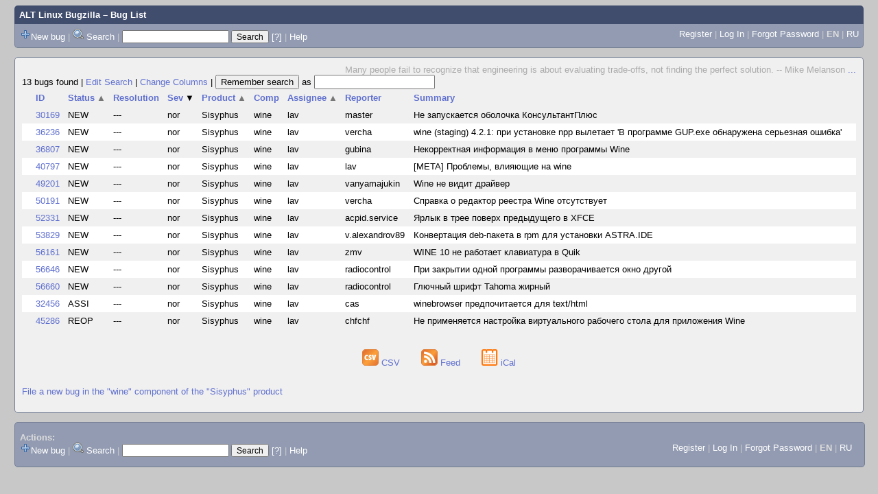

--- FILE ---
content_type: text/html; charset=UTF-8
request_url: https://bugzilla.altlinux.org/buglist.cgi?bug_status=__open__&component=wine&product=Sisyphus&query_format=advanced&order=bug_severity%20DESC%2Cproduct%2Cbug_status%2Cpriority%2Cassigned_to%2Cbug_id&query_based_on=
body_size: 35561
content:
<!DOCTYPE html>
<html lang="en">
  <head><meta property="og:type" content="website">
<meta property="og:title" content="Bug List">
    <title>Bug List</title>

      <meta http-equiv="Content-Type" content="text/html; charset=UTF-8">

    <meta name="viewport" content="width=device-width, initial-scale=1">

<link href="data/assets/bd08274a1840942c71f498ae60fdabf9.css" rel="stylesheet" type="text/css">



    
<script type="text/javascript" src="data/assets/a7c2f3a028f17a9aa60f56dc9d6e732d.js"></script>

    <script type="text/javascript">
    <!--
        YAHOO.namespace('bugzilla');
        YAHOO.util.Event.addListener = function (el, sType, fn, obj, overrideContext) {
               if ( ("onpagehide" in window || YAHOO.env.ua.gecko) && sType === "unload") { sType = "pagehide"; };
               var capture = ((sType == "focusin" || sType == "focusout") && !YAHOO.env.ua.ie) ? true : false;
               return this._addListener(el, this._getType(sType), fn, obj, overrideContext, capture);
         };
        if ( "onpagehide" in window || YAHOO.env.ua.gecko) {
            YAHOO.util.Event._simpleRemove(window, "unload", 
                                           YAHOO.util.Event._unload);
        }
        
        function unhide_language_selector() { 
            YAHOO.util.Dom.removeClass(
                'lang_links_container', 'bz_default_hidden'
            ); 
        } 
        YAHOO.util.Event.onDOMReady(unhide_language_selector);

        
        var BUGZILLA = {
            param: {
                cookiepath: '\/',
                maxusermatches: 1000
            },
            constant: {
                COMMENT_COLS: 80
            },
            string: {
                

                attach_desc_required:
                    "You must enter a Description for this attachment.",
                component_required:
                    "You must select a Component for this bug.",
                description_required:
                    "You must enter a Description for this bug.",
                short_desc_required:
                    "You must enter a Summary for this bug.",
                version_required:
                    "You must select a Version for this bug."
            }
        };


    if (history && history.replaceState) {
      history.replaceState(null, "Bug List",
                           "buglist.cgi?bug_status=__open__&component=wine&order=bug_severity%20DESC%2Cproduct%2Cbug_status%2Cpriority%2Cassigned_to%2Cbug_id&product=Sisyphus&query_format=advanced");
      document.title = "Bug List";
    }
    // -->
    </script>

          <script src="js/util.js" type="text/javascript"></script>
          <script src="js/field.js" type="text/javascript"></script>
          <script src="js/TUI.js" type="text/javascript"></script>

    
       <link rel="alternate" 
             type="application/atom+xml" title="Atom feed" 
             href="buglist.cgi?bug_status=__open__&amp;component=wine&amp;product=Sisyphus&amp;query_format=advanced&amp;title=Bug List&amp;ctype=atom">

    
    <link rel="search" type="application/opensearchdescription+xml"
                       title="ALT Linux Bugzilla" href="./search_plugin.cgi">
    <link rel="shortcut icon" href="images/favicon.svg">
    <link rel="bookmark icon" href="images/favicon.svg" type="image/x-icon">
  </head>

  <body 
        class="bugzilla-altlinux-org yui-skin-sam">

  <div id="header"><div id="banner">
  </div>

    <div id="titles">
      <span id="title"><a href="https://bugzilla.altlinux.org/">ALT Linux Bugzilla</a> &ndash; Bug List</span>


    </div>

    <div id="common_links"><ul class="links">
  <span style="float:left">
  <li><img src="skins/standard/add-16x16.png"><a href="enter_bug.cgi">New bug</a></li>
  <li><span class="separator">| </span><img src="skins/standard/search-16x16.png"> <a href="query.cgi">Search</a></li>

  <li class="form">
    <span class="separator">| </span>
    <form action="buglist.cgi" method="get"
        onsubmit="if (this.quicksearch.value == '')
                  { alert('Please enter one or more search terms first.');
                    return false; } return true;">
    <input type="hidden" id="no_redirect_top" name="no_redirect" value="0">
    <script type="text/javascript">
      if (history && history.replaceState) {
        var no_redirect = document.getElementById("no_redirect_top");
        no_redirect.value = 1;
      }
    </script>
    <input class="txt" type="text" id="quicksearch_top"
           name="quicksearch" aria-labelledby="find_top"
           title="Quick Search" value="">
    <input class="btn" type="submit" value="Search" 
           id="find_top"></form>
  <a href="page.cgi?id=quicksearch.html" title="Quicksearch Help">[?]</a></li>


<li>
        <span class="separator">| </span>
        <a href="page.cgi?id=quicksearch.html" target="_blank">Help</a>
      </li>
  </span>

  <span style="float:right">
      <li id="new_account_container_top">
        <li><a href="createaccount.cgi">Register</a></li>
        <span class="separator">| </span>
      </li>

    <li id="mini_login_container_top">
  <a id="login_link_top" href="buglist.cgi?bug_status=__open__&amp;component=wine&amp;product=Sisyphus&amp;query_format=advanced&amp;order=bug_severity%20DESC%2Cproduct%2Cbug_status%2Cpriority%2Cassigned_to%2Cbug_id&amp;query_based_on=&amp;GoAheadAndLogIn=1"
     onclick="return show_mini_login_form('_top')">Log In</a>

  <form action="buglist.cgi?bug_status=__open__&amp;component=wine&amp;product=Sisyphus&amp;query_format=advanced&amp;order=bug_severity%20DESC%2Cproduct%2Cbug_status%2Cpriority%2Cassigned_to%2Cbug_id&amp;query_based_on=" method="POST"
        class="mini_login bz_default_hidden"
        id="mini_login_top">
    <input id="Bugzilla_login_top" required
           name="Bugzilla_login" class="bz_login"
        type="email" placeholder="Email Address">
    <input class="bz_password" name="Bugzilla_password" type="password"
           id="Bugzilla_password_top" required
           placeholder="Password">
    <input type="hidden" name="Bugzilla_login_token"
           value="">
    <input type="submit" name="GoAheadAndLogIn" value="Log in"
            id="log_in_top">
    <a href="#" onclick="return hide_mini_login_form('_top')">[x]</a>
  </form>
  <span class="separator">| </span>
</li>


  <li id="forgot_container_top">
    <a id="forgot_link_top" href="buglist.cgi?bug_status=__open__&amp;component=wine&amp;product=Sisyphus&amp;query_format=advanced&amp;order=bug_severity%20DESC%2Cproduct%2Cbug_status%2Cpriority%2Cassigned_to%2Cbug_id&amp;query_based_on=&amp;GoAheadAndLogIn=1#forgot"
       onclick="return show_forgot_form('_top')">Forgot Password</a>
    <form action="token.cgi" method="post" id="forgot_form_top"
          class="mini_forgot bz_default_hidden">
      <label for="login_top">Login:</label>
      <input name="loginname" size="20" id="login_top" required
          type="email" placeholder="Your Email Address">
      <input id="forgot_button_top" value="Reset Password" type="submit">
      <input type="hidden" name="a" value="reqpw">
      <input type="hidden" id="token_top" name="token"
             value="1768788227-v1WbMO2T1gAqZ5Xp6hh4crcPrU6mHtu0aIoKfnmV8Dg">
      <a href="#" onclick="return hide_forgot_form('_top')">[x]</a>
    </form>
    <span class="separator">| </span>
  </li>
    <li>
      <span class="lang_current">EN</span>
    </li>
    <li><span class="separator"> | </span>
      <a href="#" onclick="set_language('ru');">RU</a>
    </li>
  </span>
  <div style="clear:both"></div>
</ul>
    </div>
  </div>

  <div id="bugzilla-body">

<!--
<div class="bz_query_head">
  <span class="bz_query_timestamp">Mon Jan 19 2026 05:03:46 MSK<br>
  </span>

</div>
-->

  <div id="quip">
    <span class="bz_quip">Many people fail to recognize that engineering is about evaluating trade-offs, not finding the perfect solution. -- Mike Melanson&nbsp;<a href="quips.cgi">...</a>
    </span>
  </div>


<!--
<a id="search_description_controller" class="bz_default_hidden"
   href="javascript:TUI_toggle_class('search_description')">Hide Search Description</a>

<script type="text/javascript">
  TUI_alternates['search_description'] = 'Show Search Description';
  YAHOO.util.Dom.removeClass('search_description_controller', 
                             'bz_default_hidden');
</script>

<ul class="search_description">
  <li>
    <strong>Product:</strong>
      Sisyphus
  </li>
  <li>
    <strong>Component:</strong>
      wine
  </li>
  <li>
    <strong>Status:</strong>
      UNCONFIRMED,
      NEW,
      ASSIGNED,
      REOPENED
  </li>
</ul>
-->





<div class="status-line"><span class="bz_result_count">13 bugs found
  </span>
|

<a href='query.cgi?bug_status=__open__&amp;component=wine&amp;product=Sisyphus&amp;query_format=advanced'>Edit Search</a>
|
<a href='colchange.cgi?bug_status=__open__&amp;component=wine&amp;product=Sisyphus&amp;query_format=advanced&amp;query_based_on='>Change Columns</a>
|
    <form method="get" action="buglist.cgi" style="display:inline">
        <input type="submit" id="remember" value="Remember search"> as
        <input type="hidden" name="newquery"
                value="bug_status=__open__&amp;component=wine&amp;product=Sisyphus&amp;query_format=advanced&amp;order=bug_severity%20DESC%2Cproduct%2Cbug_status%2Cpriority%2Cassigned_to%2Cbug_id">
        <input type="hidden" name="cmdtype" value="doit">
        <input type="hidden" name="remtype" value="asnamed">
        <input type="hidden" name="token" value="1768788227-RDdccQNsIkzji410nxY0PRVVQIYyINKlBDD0TVefKrU">
        <input type="text" id="save_newqueryname" name="newqueryname" size="20"
                title="New query name" value="">
    </form>
</div>









<script type="text/javascript">
  // navigation
  function go(id) {
    document.location = "show_bug.cgi?id=" + id;
  }
</script>









  <table class="bz_buglist">
    <tr class="bz_buglist_header bz_first_buglist_header">
      <th colspan="1" class="first-child">
        <a href="buglist.cgi?bug_status=__open__&amp;component=wine&amp;product=Sisyphus&amp;query_format=advanced&amp;order=bug_id%20DESC&amp;query_based_on=">ID</a>
      </th>

<th colspan="1">
    <a href="buglist.cgi?bug_status=__open__&amp;component=wine&amp;product=Sisyphus&amp;query_format=advanced&amp;order=bug_status%20DESC%2Cbug_severity%20DESC%2Cproduct%2Cpriority%2Cassigned_to%2Cbug_id&amp;query_based_on=">Status<span class="bz_sort_order_secondary">&#x25B2;</span></a>
  </th><th colspan="1">
    <a href="buglist.cgi?bug_status=__open__&amp;component=wine&amp;product=Sisyphus&amp;query_format=advanced&amp;order=resolution%2Cbug_severity%20DESC%2Cproduct%2Cbug_status%2Cpriority%2Cassigned_to%2Cbug_id&amp;query_based_on=">Resolution</a>
  </th><th colspan="1">
    <a href="buglist.cgi?bug_status=__open__&amp;component=wine&amp;product=Sisyphus&amp;query_format=advanced&amp;order=bug_severity%2Cproduct%2Cbug_status%2Cpriority%2Cassigned_to%2Cbug_id&amp;query_based_on=">Sev<span class="bz_sort_order_primary">&#x25BC;</span></a>
  </th><th colspan="1">
    <a href="buglist.cgi?bug_status=__open__&amp;component=wine&amp;product=Sisyphus&amp;query_format=advanced&amp;order=product%20DESC%2Cbug_severity%20DESC%2Cbug_status%2Cpriority%2Cassigned_to%2Cbug_id&amp;query_based_on=">Product<span class="bz_sort_order_secondary">&#x25B2;</span></a>
  </th><th colspan="1">
    <a href="buglist.cgi?bug_status=__open__&amp;component=wine&amp;product=Sisyphus&amp;query_format=advanced&amp;order=component%2Cbug_severity%20DESC%2Cproduct%2Cbug_status%2Cpriority%2Cassigned_to%2Cbug_id&amp;query_based_on=">Comp</a>
  </th><th colspan="1">
    <a href="buglist.cgi?bug_status=__open__&amp;component=wine&amp;product=Sisyphus&amp;query_format=advanced&amp;order=assigned_to%20DESC%2Cbug_severity%20DESC%2Cproduct%2Cbug_status%2Cpriority%2Cbug_id&amp;query_based_on=">Assignee<span class="bz_sort_order_secondary">&#x25B2;</span></a>
  </th><th colspan="1">
    <a href="buglist.cgi?bug_status=__open__&amp;component=wine&amp;product=Sisyphus&amp;query_format=advanced&amp;order=reporter%2Cbug_severity%20DESC%2Cproduct%2Cbug_status%2Cpriority%2Cassigned_to%2Cbug_id&amp;query_based_on=">Reporter</a>
  </th><th colspan="1">
    <a href="buglist.cgi?bug_status=__open__&amp;component=wine&amp;product=Sisyphus&amp;query_format=advanced&amp;order=short_desc%2Cbug_severity%20DESC%2Cproduct%2Cbug_status%2Cpriority%2Cassigned_to%2Cbug_id&amp;query_based_on=">Summary</a>
  </th>


    </tr>


  <tr id="b30169" class="bz_bugitem
             bz_normal             bz_P3             bz_NEW                                                    bz_row_odd clickable_row">

    <td class="first-child bz_id_column">
      <a href="show_bug.cgi?id=30169">30169</a>
      <span class="bz_default_hidden"></span>
    </td>

    <td class="bz_bug_status_column nowrap">
        <span title="NEW">NEW
        </span>
    </td>
    <td class="bz_resolution_column nowrap">
        <span title="---">---
        </span>
    </td>
    <td class="bz_bug_severity_column nowrap">
        <span title="normal">nor
        </span>
    </td>
    <td class="bz_product_column nowrap">
        <span title="Sisyphus">Sisyphus
        </span>
    </td>
    <td class="bz_component_column nowrap">
        <span title="wine">wine
        </span>
    </td>
    <td class="bz_assigned_to_column nowrap">
        <span title="lav">lav
        </span>
    </td>
    <td class="bz_reporter_column nowrap">
        <span title="master">master
        </span>
    </td>
    <td class="bz_short_desc_column">
        <a href="show_bug.cgi?id=30169">Не запускается оболочка КонсультантПлюс        </a>
    </td>

  </tr>

  <tr id="b36236" class="bz_bugitem
             bz_normal             bz_P3             bz_NEW                                                    bz_row_even clickable_row">

    <td class="first-child bz_id_column">
      <a href="show_bug.cgi?id=36236">36236</a>
      <span class="bz_default_hidden"></span>
    </td>

    <td class="bz_bug_status_column nowrap">
        <span title="NEW">NEW
        </span>
    </td>
    <td class="bz_resolution_column nowrap">
        <span title="---">---
        </span>
    </td>
    <td class="bz_bug_severity_column nowrap">
        <span title="normal">nor
        </span>
    </td>
    <td class="bz_product_column nowrap">
        <span title="Sisyphus">Sisyphus
        </span>
    </td>
    <td class="bz_component_column nowrap">
        <span title="wine">wine
        </span>
    </td>
    <td class="bz_assigned_to_column nowrap">
        <span title="lav">lav
        </span>
    </td>
    <td class="bz_reporter_column nowrap">
        <span title="vercha">vercha
        </span>
    </td>
    <td class="bz_short_desc_column">
        <a href="show_bug.cgi?id=36236">wine (staging) 4.2.1: при установке npp вылетает  'В программе GUP.exe обнаружена серьезная ошибка'        </a>
    </td>

  </tr>

  <tr id="b36807" class="bz_bugitem
             bz_normal             bz_P3             bz_NEW                                                    bz_row_odd clickable_row">

    <td class="first-child bz_id_column">
      <a href="show_bug.cgi?id=36807">36807</a>
      <span class="bz_default_hidden"></span>
    </td>

    <td class="bz_bug_status_column nowrap">
        <span title="NEW">NEW
        </span>
    </td>
    <td class="bz_resolution_column nowrap">
        <span title="---">---
        </span>
    </td>
    <td class="bz_bug_severity_column nowrap">
        <span title="normal">nor
        </span>
    </td>
    <td class="bz_product_column nowrap">
        <span title="Sisyphus">Sisyphus
        </span>
    </td>
    <td class="bz_component_column nowrap">
        <span title="wine">wine
        </span>
    </td>
    <td class="bz_assigned_to_column nowrap">
        <span title="lav">lav
        </span>
    </td>
    <td class="bz_reporter_column nowrap">
        <span title="gubina">gubina
        </span>
    </td>
    <td class="bz_short_desc_column">
        <a href="show_bug.cgi?id=36807">Некорректная информация в меню программы Wine        </a>
    </td>

  </tr>

  <tr id="b40797" class="bz_bugitem
             bz_normal             bz_P5             bz_NEW                                                    bz_row_even clickable_row">

    <td class="first-child bz_id_column">
      <a href="show_bug.cgi?id=40797">40797</a>
      <span class="bz_default_hidden"></span>
    </td>

    <td class="bz_bug_status_column nowrap">
        <span title="NEW">NEW
        </span>
    </td>
    <td class="bz_resolution_column nowrap">
        <span title="---">---
        </span>
    </td>
    <td class="bz_bug_severity_column nowrap">
        <span title="normal">nor
        </span>
    </td>
    <td class="bz_product_column nowrap">
        <span title="Sisyphus">Sisyphus
        </span>
    </td>
    <td class="bz_component_column nowrap">
        <span title="wine">wine
        </span>
    </td>
    <td class="bz_assigned_to_column nowrap">
        <span title="lav">lav
        </span>
    </td>
    <td class="bz_reporter_column nowrap">
        <span title="lav">lav
        </span>
    </td>
    <td class="bz_short_desc_column">
        <a href="show_bug.cgi?id=40797">[META] Проблемы, влияющие на wine        </a>
    </td>

  </tr>

  <tr id="b49201" class="bz_bugitem
             bz_normal             bz_P5             bz_NEW                                                    bz_row_odd clickable_row">

    <td class="first-child bz_id_column">
      <a href="show_bug.cgi?id=49201">49201</a>
      <span class="bz_default_hidden"></span>
    </td>

    <td class="bz_bug_status_column nowrap">
        <span title="NEW">NEW
        </span>
    </td>
    <td class="bz_resolution_column nowrap">
        <span title="---">---
        </span>
    </td>
    <td class="bz_bug_severity_column nowrap">
        <span title="normal">nor
        </span>
    </td>
    <td class="bz_product_column nowrap">
        <span title="Sisyphus">Sisyphus
        </span>
    </td>
    <td class="bz_component_column nowrap">
        <span title="wine">wine
        </span>
    </td>
    <td class="bz_assigned_to_column nowrap">
        <span title="lav">lav
        </span>
    </td>
    <td class="bz_reporter_column nowrap">
        <span title="vanyamajukin">vanyamajukin
        </span>
    </td>
    <td class="bz_short_desc_column">
        <a href="show_bug.cgi?id=49201">Wine не видит драйвер        </a>
    </td>

  </tr>

  <tr id="b50191" class="bz_bugitem
             bz_normal             bz_P5             bz_NEW                                                    bz_row_even clickable_row">

    <td class="first-child bz_id_column">
      <a href="show_bug.cgi?id=50191">50191</a>
      <span class="bz_default_hidden"></span>
    </td>

    <td class="bz_bug_status_column nowrap">
        <span title="NEW">NEW
        </span>
    </td>
    <td class="bz_resolution_column nowrap">
        <span title="---">---
        </span>
    </td>
    <td class="bz_bug_severity_column nowrap">
        <span title="normal">nor
        </span>
    </td>
    <td class="bz_product_column nowrap">
        <span title="Sisyphus">Sisyphus
        </span>
    </td>
    <td class="bz_component_column nowrap">
        <span title="wine">wine
        </span>
    </td>
    <td class="bz_assigned_to_column nowrap">
        <span title="lav">lav
        </span>
    </td>
    <td class="bz_reporter_column nowrap">
        <span title="vercha">vercha
        </span>
    </td>
    <td class="bz_short_desc_column">
        <a href="show_bug.cgi?id=50191">Справка о редактор реестра Wine отсутствует        </a>
    </td>

  </tr>

  <tr id="b52331" class="bz_bugitem
             bz_normal             bz_P5             bz_NEW                                                    bz_row_odd clickable_row">

    <td class="first-child bz_id_column">
      <a href="show_bug.cgi?id=52331">52331</a>
      <span class="bz_default_hidden"></span>
    </td>

    <td class="bz_bug_status_column nowrap">
        <span title="NEW">NEW
        </span>
    </td>
    <td class="bz_resolution_column nowrap">
        <span title="---">---
        </span>
    </td>
    <td class="bz_bug_severity_column nowrap">
        <span title="normal">nor
        </span>
    </td>
    <td class="bz_product_column nowrap">
        <span title="Sisyphus">Sisyphus
        </span>
    </td>
    <td class="bz_component_column nowrap">
        <span title="wine">wine
        </span>
    </td>
    <td class="bz_assigned_to_column nowrap">
        <span title="lav">lav
        </span>
    </td>
    <td class="bz_reporter_column nowrap">
        <span title="acpid.service">acpid.service
        </span>
    </td>
    <td class="bz_short_desc_column">
        <a href="show_bug.cgi?id=52331">Ярлык в трее поверх предыдущего в XFCE        </a>
    </td>

  </tr>

  <tr id="b53829" class="bz_bugitem
             bz_normal             bz_P5             bz_NEW                                                    bz_row_even clickable_row">

    <td class="first-child bz_id_column">
      <a href="show_bug.cgi?id=53829">53829</a>
      <span class="bz_default_hidden"></span>
    </td>

    <td class="bz_bug_status_column nowrap">
        <span title="NEW">NEW
        </span>
    </td>
    <td class="bz_resolution_column nowrap">
        <span title="---">---
        </span>
    </td>
    <td class="bz_bug_severity_column nowrap">
        <span title="normal">nor
        </span>
    </td>
    <td class="bz_product_column nowrap">
        <span title="Sisyphus">Sisyphus
        </span>
    </td>
    <td class="bz_component_column nowrap">
        <span title="wine">wine
        </span>
    </td>
    <td class="bz_assigned_to_column nowrap">
        <span title="lav">lav
        </span>
    </td>
    <td class="bz_reporter_column nowrap">
        <span title="v.alexandrov89">v.alexandrov89
        </span>
    </td>
    <td class="bz_short_desc_column">
        <a href="show_bug.cgi?id=53829">Конвертация deb-пакета в rpm для установки ASTRA.IDE        </a>
    </td>

  </tr>

  <tr id="b56161" class="bz_bugitem
             bz_normal             bz_P5             bz_NEW                                                    bz_row_odd clickable_row">

    <td class="first-child bz_id_column">
      <a href="show_bug.cgi?id=56161">56161</a>
      <span class="bz_default_hidden"></span>
    </td>

    <td class="bz_bug_status_column nowrap">
        <span title="NEW">NEW
        </span>
    </td>
    <td class="bz_resolution_column nowrap">
        <span title="---">---
        </span>
    </td>
    <td class="bz_bug_severity_column nowrap">
        <span title="normal">nor
        </span>
    </td>
    <td class="bz_product_column nowrap">
        <span title="Sisyphus">Sisyphus
        </span>
    </td>
    <td class="bz_component_column nowrap">
        <span title="wine">wine
        </span>
    </td>
    <td class="bz_assigned_to_column nowrap">
        <span title="lav">lav
        </span>
    </td>
    <td class="bz_reporter_column nowrap">
        <span title="zmv">zmv
        </span>
    </td>
    <td class="bz_short_desc_column">
        <a href="show_bug.cgi?id=56161">WINE 10 не работает клавиатура в Quik        </a>
    </td>

  </tr>

  <tr id="b56646" class="bz_bugitem
             bz_normal             bz_P5             bz_NEW                                                    bz_row_even clickable_row">

    <td class="first-child bz_id_column">
      <a href="show_bug.cgi?id=56646">56646</a>
      <span class="bz_default_hidden"></span>
    </td>

    <td class="bz_bug_status_column nowrap">
        <span title="NEW">NEW
        </span>
    </td>
    <td class="bz_resolution_column nowrap">
        <span title="---">---
        </span>
    </td>
    <td class="bz_bug_severity_column nowrap">
        <span title="normal">nor
        </span>
    </td>
    <td class="bz_product_column nowrap">
        <span title="Sisyphus">Sisyphus
        </span>
    </td>
    <td class="bz_component_column nowrap">
        <span title="wine">wine
        </span>
    </td>
    <td class="bz_assigned_to_column nowrap">
        <span title="lav">lav
        </span>
    </td>
    <td class="bz_reporter_column nowrap">
        <span title="radiocontrol">radiocontrol
        </span>
    </td>
    <td class="bz_short_desc_column">
        <a href="show_bug.cgi?id=56646">При закрытии одной программы разворачивается окно другой        </a>
    </td>

  </tr>

  <tr id="b56660" class="bz_bugitem
             bz_normal             bz_P5             bz_NEW                                                    bz_row_odd clickable_row">

    <td class="first-child bz_id_column">
      <a href="show_bug.cgi?id=56660">56660</a>
      <span class="bz_default_hidden"></span>
    </td>

    <td class="bz_bug_status_column nowrap">
        <span title="NEW">NEW
        </span>
    </td>
    <td class="bz_resolution_column nowrap">
        <span title="---">---
        </span>
    </td>
    <td class="bz_bug_severity_column nowrap">
        <span title="normal">nor
        </span>
    </td>
    <td class="bz_product_column nowrap">
        <span title="Sisyphus">Sisyphus
        </span>
    </td>
    <td class="bz_component_column nowrap">
        <span title="wine">wine
        </span>
    </td>
    <td class="bz_assigned_to_column nowrap">
        <span title="lav">lav
        </span>
    </td>
    <td class="bz_reporter_column nowrap">
        <span title="radiocontrol">radiocontrol
        </span>
    </td>
    <td class="bz_short_desc_column">
        <a href="show_bug.cgi?id=56660">Глючный шрифт Tahoma жирный        </a>
    </td>

  </tr>

  <tr id="b32456" class="bz_bugitem
             bz_normal             bz_P3             bz_ASSIGNED                                                    bz_row_even clickable_row">

    <td class="first-child bz_id_column">
      <a href="show_bug.cgi?id=32456">32456</a>
      <span class="bz_default_hidden"></span>
    </td>

    <td class="bz_bug_status_column nowrap">
        <span title="ASSIGNED">ASSI
        </span>
    </td>
    <td class="bz_resolution_column nowrap">
        <span title="---">---
        </span>
    </td>
    <td class="bz_bug_severity_column nowrap">
        <span title="normal">nor
        </span>
    </td>
    <td class="bz_product_column nowrap">
        <span title="Sisyphus">Sisyphus
        </span>
    </td>
    <td class="bz_component_column nowrap">
        <span title="wine">wine
        </span>
    </td>
    <td class="bz_assigned_to_column nowrap">
        <span title="lav">lav
        </span>
    </td>
    <td class="bz_reporter_column nowrap">
        <span title="cas">cas
        </span>
    </td>
    <td class="bz_short_desc_column">
        <a href="show_bug.cgi?id=32456">winebrowser предпочитается для text/html        </a>
    </td>

  </tr>

  <tr id="b45286" class="bz_bugitem
             bz_normal             bz_P5             bz_REOPENED                                                    bz_row_odd clickable_row">

    <td class="first-child bz_id_column">
      <a href="show_bug.cgi?id=45286">45286</a>
      <span class="bz_default_hidden"></span>
    </td>

    <td class="bz_bug_status_column nowrap">
        <span title="REOPENED">REOP
        </span>
    </td>
    <td class="bz_resolution_column nowrap">
        <span title="---">---
        </span>
    </td>
    <td class="bz_bug_severity_column nowrap">
        <span title="normal">nor
        </span>
    </td>
    <td class="bz_product_column nowrap">
        <span title="Sisyphus">Sisyphus
        </span>
    </td>
    <td class="bz_component_column nowrap">
        <span title="wine">wine
        </span>
    </td>
    <td class="bz_assigned_to_column nowrap">
        <span title="lav">lav
        </span>
    </td>
    <td class="bz_reporter_column nowrap">
        <span title="chfchf">chfchf
        </span>
    </td>
    <td class="bz_short_desc_column">
        <a href="show_bug.cgi?id=45286">Не применяется настройка виртуального рабочего стола для приложения Wine        </a>
    </td>

  </tr>


</table>














  <div class="buglist_menu">
      <div class="bz_query_buttons">
        <!--
        <form method="post" action="show_bug.cgi">
          <input type="hidden" name="id" value="30169,36236,36807,40797,49201,50191,52331,53829,56161,56646,56660,32456,45286">
          <input type="hidden" name="format" value="multiple">
          <input type="submit" id="long_format" value="Long Format">
        </form>

        -->

        <form method="post" action="show_bug.cgi">
          <input type="hidden" name="ctype" value="xml">
            <input type="hidden" name="id" value="30169">
            <input type="hidden" name="id" value="36236">
            <input type="hidden" name="id" value="36807">
            <input type="hidden" name="id" value="40797">
            <input type="hidden" name="id" value="49201">
            <input type="hidden" name="id" value="50191">
            <input type="hidden" name="id" value="52331">
            <input type="hidden" name="id" value="53829">
            <input type="hidden" name="id" value="56161">
            <input type="hidden" name="id" value="56646">
            <input type="hidden" name="id" value="56660">
            <input type="hidden" name="id" value="32456">
            <input type="hidden" name="id" value="45286">
          <input type="hidden" name="excludefield" value="attachmentdata">
          <!--
          <button type="submit" id="xml">
            <img src="images/xml.png" width="24" height="24" alt="XML" title="XML Format">
          </button>
          -->
        </form>
      </div>
      <div class="bz_query_links">
        
      </div>

      <br>
  </div>

  <div id=altlinks>
    <ul>
      <li>
        <a href="buglist.cgi?bug_status=__open__&amp;component=wine&amp;product=Sisyphus&amp;query_format=advanced&amp;ctype=csv&amp;human=1">
          <img title="CSV Format" alt="CSV" src="images/csv.png" height="24" width="24"> CSV
        </a>
      </li>
      <li>
        <a href="buglist.cgi?bug_status=__open__&amp;component=wine&amp;product=Sisyphus&amp;query_format=advanced&amp;
                 title=Bug%20List&amp;ctype=atom">
        <img title="Feed Format" alt="Feed" src="images/rss.png" height="24" width="24"> Feed
        </a>
      </li>
      <li>
        <a href="buglist.cgi?bug_status=__open__&amp;component=wine&amp;product=Sisyphus&amp;query_format=advanced&amp;ctype=ics">
          <img title="iCal Format" alt="iCal" src="images/ical.png" height="24" width="24"> iCal
        </a>
      </li>
    </ul>
  </div>


  <p class="bz_query_single_product"><a href="enter_bug.cgi?product=Sisyphus&amp;component=wine">File
    a new bug
     in the
       "wine" component of the
     "Sisyphus" product</a>
  </p>




</div>

    <div id="footer">
      <div class="intro"></div>
<ul id="useful-links">
  <li id="links-actions">
    <div class="label">Actions: </div><ul class="links">
  <span style="float:left">
  <li><img src="skins/standard/add-16x16.png"><a href="enter_bug.cgi">New bug</a></li>
  <li><span class="separator">| </span><img src="skins/standard/search-16x16.png"> <a href="query.cgi">Search</a></li>

  <li class="form">
    <span class="separator">| </span>
    <form action="buglist.cgi" method="get"
        onsubmit="if (this.quicksearch.value == '')
                  { alert('Please enter one or more search terms first.');
                    return false; } return true;">
    <input type="hidden" id="no_redirect_bottom" name="no_redirect" value="0">
    <script type="text/javascript">
      if (history && history.replaceState) {
        var no_redirect = document.getElementById("no_redirect_bottom");
        no_redirect.value = 1;
      }
    </script>
    <input class="txt" type="text" id="quicksearch_bottom"
           name="quicksearch" aria-labelledby="find_bottom"
           title="Quick Search" value="">
    <input class="btn" type="submit" value="Search" 
           id="find_bottom"></form>
  <a href="page.cgi?id=quicksearch.html" title="Quicksearch Help">[?]</a></li>


<li>
        <span class="separator">| </span>
        <a href="page.cgi?id=quicksearch.html" target="_blank">Help</a>
      </li>
  </span>

  <span style="float:right">
      <li id="new_account_container_bottom">
        <li><a href="createaccount.cgi">Register</a></li>
        <span class="separator">| </span>
      </li>

    <li id="mini_login_container_bottom">
  <a id="login_link_bottom" href="buglist.cgi?bug_status=__open__&amp;component=wine&amp;product=Sisyphus&amp;query_format=advanced&amp;order=bug_severity%20DESC%2Cproduct%2Cbug_status%2Cpriority%2Cassigned_to%2Cbug_id&amp;query_based_on=&amp;GoAheadAndLogIn=1"
     onclick="return show_mini_login_form('_bottom')">Log In</a>

  <form action="buglist.cgi?bug_status=__open__&amp;component=wine&amp;product=Sisyphus&amp;query_format=advanced&amp;order=bug_severity%20DESC%2Cproduct%2Cbug_status%2Cpriority%2Cassigned_to%2Cbug_id&amp;query_based_on=" method="POST"
        class="mini_login bz_default_hidden"
        id="mini_login_bottom">
    <input id="Bugzilla_login_bottom" required
           name="Bugzilla_login" class="bz_login"
        type="email" placeholder="Email Address">
    <input class="bz_password" name="Bugzilla_password" type="password"
           id="Bugzilla_password_bottom" required
           placeholder="Password">
    <input type="hidden" name="Bugzilla_login_token"
           value="">
    <input type="submit" name="GoAheadAndLogIn" value="Log in"
            id="log_in_bottom">
    <a href="#" onclick="return hide_mini_login_form('_bottom')">[x]</a>
  </form>
  <span class="separator">| </span>
</li>


  <li id="forgot_container_bottom">
    <a id="forgot_link_bottom" href="buglist.cgi?bug_status=__open__&amp;component=wine&amp;product=Sisyphus&amp;query_format=advanced&amp;order=bug_severity%20DESC%2Cproduct%2Cbug_status%2Cpriority%2Cassigned_to%2Cbug_id&amp;query_based_on=&amp;GoAheadAndLogIn=1#forgot"
       onclick="return show_forgot_form('_bottom')">Forgot Password</a>
    <form action="token.cgi" method="post" id="forgot_form_bottom"
          class="mini_forgot bz_default_hidden">
      <label for="login_bottom">Login:</label>
      <input name="loginname" size="20" id="login_bottom" required
          type="email" placeholder="Your Email Address">
      <input id="forgot_button_bottom" value="Reset Password" type="submit">
      <input type="hidden" name="a" value="reqpw">
      <input type="hidden" id="token_bottom" name="token"
             value="1768788227-v1WbMO2T1gAqZ5Xp6hh4crcPrU6mHtu0aIoKfnmV8Dg">
      <a href="#" onclick="return hide_forgot_form('_bottom')">[x]</a>
    </form>
    <span class="separator">| </span>
  </li>
    <li>
      <span class="lang_current">EN</span>
    </li>
    <li><span class="separator"> | </span>
      <a href="#" onclick="set_language('ru');">RU</a>
    </li>
  </span>
  <div style="clear:both"></div>
</ul>
  </li>

  




  
</ul>

      <div class="outro"></div>
    </div>

  </body>
</html>